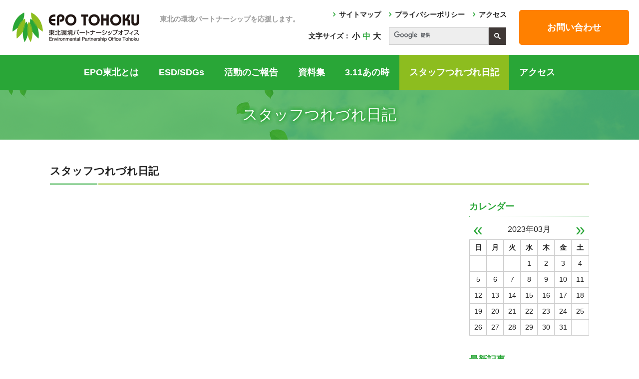

--- FILE ---
content_type: text/html; charset=utf-8
request_url: https://www.epo-tohoku.jp/page5/?month=2023-03
body_size: 18797
content:
<!DOCTYPE html>
<html lang="ja">
<head>
<!-- Google tag (gtag.js) GA4-->
<script async src="https://www.googletagmanager.com/gtag/js?id=G-4H3PVY505G"></script>
<script>
 window.dataLayer = window.dataLayer || [];
 function gtag(){dataLayer.push(arguments);}
 gtag('js', new Date());
 gtag('config', 'G-4H3PVY505G');
</script>	
<meta http-equiv="X-UA-Compatible" content="IE=edge">
<meta name="viewport" content="width=device-width,initial-scale=1.0,minimum-scale=1.0">
<meta charset="UTF-8">
<meta name="format-detection" content="telephone=no">
<title>スタッフつれづれ日記　-　東北環境パートナーシップオフィス</title>
<meta name="description" content="">
<meta name="keywords" content="">
<base href="https://www.epo-tohoku.jp/">
	
<meta http-equiv="content-style-type" content="text/css">
<meta http-equiv="content-script-type" content="text/javascript">
	
<link rel="icon" type="image/png" href="media/images/2020/common/favico.png">	
<link rel="apple-touch-icon" sizes="180x180" href="media/images/2020/common/apple-touch-icon.png">
<link rel="icon" type="image/png" href="media/images/2020/common/android-touch-icon.png" sizes="192x192">	
	
<link rel="stylesheet" type="text/css" href="css/2020_import.css">
<link href="https://maxcdn.bootstrapcdn.com/font-awesome/4.7.0/css/font-awesome.min.css" rel="stylesheet">
<script src="https://ajax.googleapis.com/ajax/libs/jquery/1.9.1/jquery.min.js"></script>
<script type="text/javascript" src="js/2020_common.js"></script>
<script type="text/javascript" src="js/2020_desvg.js"></script>
<script type="text/javascript" src="js/2020_jquery_inview.js"></script>
<script type="text/javascript" src="js/2020_animate.js"></script>
<script type="text/javascript" src="js/2020_jquery_cookie.js"></script>
<script type="text/javascript" src="js/2020_jquery_textresizer.js"></script>
<script>
$(document).ready(function () {
  $("#text-resizer-controls li a").textresizer({
    target: "#main",
		selectedIndex: 1
  });
});
</script>

<script>
  (function(i,s,o,g,r,a,m){i['GoogleAnalyticsObject']=r;i[r]=i[r]||function(){
  (i[r].q=i[r].q||[]).push(arguments)},i[r].l=1*new Date();a=s.createElement(o),
  m=s.getElementsByTagName(o)[0];a.async=1;a.src=g;m.parentNode.insertBefore(a,m)
  })(window,document,'script','//www.google-analytics.com/analytics.js','ga');
  ga('create', 'UA-29233376-20', 'auto');
  ga('send', 'pageview');
</script>
<meta name="google-site-verification" content="_1Yyb1yvT_G2TS_NAHh2N2SHUXTwIp-5PXY8qk2xkB8" />
<link rel="stylesheet" type="text/css" href="css/2020_page5.css">

</head>
<body>
<div class="wrapper inner-wrapper" id="wholewrapper">	


<header class="header-outer">
	<div class="header-inner">
  		<div class="header-left">
      		<h1 class="header-left--description">東北の環境パートナーシップを応援します。</h1>
      		<p class="header-left--logo"><a href="./"><img src="media/images/2020/common/logo.png" alt="東北環境パートナーシップオフィス　EPO東北"></a></p>
      		<p class="header-left--btn sp" id="header-btn"><small></small></p>
    	</div>
    	<div class="header-right pc">
      		<ul class="header-right--nav">
        		<li><a href="sitemap/" class="ico ico-angle-right">サイトマップ</a></li>
        		<li><a href="privacy/" class="ico ico-angle-right">プライバシーポリシー</a></li>
        		<li><a href="page6/" class="ico ico-angle-right">アクセス</a></li>
      		</ul>
      		<p class="header-right--contact"><a class="btn btn-orange" href="contact/">お問い合わせ</a></p>
      		<div class="header-right--search">
				<script async src="https://cse.google.com/cse.js?cx=7782f2b28f69f7bb6"></script>
        		<div class="gcse-search"></div>
      		</div>
      		<dl class="header-right--textresizer">
      			<dt>文字サイズ：</dt>
        		<dd>
        			<ul id="text-resizer-controls">
        				<li><a href="#nogo">小</a></li>
        				<li><a href="#nogo">中</a></li>
        				<li><a href="#nogo">大</a></li>
      				</ul>
      			</dd>
      		</dl>
  		</div>
	</div>
  	<nav class="header-gnav">
    	<div class="search sp">
      		<script async src="https://cse.google.com/cse.js?cx=7782f2b28f69f7bb6"></script>
      		<div class="gcse-search"></div>
    	</div>
    	<!--Qrt\Plugin\GlobalNavigation::loadPlugin--><ul class="depth1"><li class="type1 depth1 lm8  first has_children"><a href="page7/"  class="dropdown-toggle" data-hover="dropdown" data-delay="0" data-close-others="false">EPO東北とは</a><ul class="depth2"><li class="type3 depth2 lm81  first "><a href="page7/" class="" >EPO東北とは</a></li><li class="type2 depth2 lm9   "><a href="page7/01.html" >事業内容</a></li><li class="type2 depth2 lm14   "><a href="page7/06.html" >メルマガ登録のご案内</a></li><li class="type2 depth2 lm12  last "><a href="page7/04.html" >スタッフ紹介</a></li></ul></li><li class="type1 depth1 lm76   "><a href="esd/"  class="dropdown-toggle" data-hover="dropdown" data-delay="0" data-close-others="false">ESD/SDGs</a></li><li class="type1 depth1 lm15   "><a href="page1/"  class="dropdown-toggle" data-hover="dropdown" data-delay="0" data-close-others="false">活動のご報告</a></li><li class="type1 depth1 lm19   has_children"><a href="page3/"  class="dropdown-toggle" data-hover="dropdown" data-delay="0" data-close-others="false">資料集</a><ul class="depth2"><li class="type3 depth2 lm85  first "><a href="page3/" class="" >資料集</a></li><li class="type2 depth2 lm77   "><a href="page3/magazine.html" >広報誌「EPO東北通信」</a></li><li class="type3 depth2 lm83   "><a href="page2/" class="" >助成金・募集情報</a></li><li class="type2 depth2 lm44  last "><a href="page3/05.html" >エコの日一覧</a></li></ul></li><li class="type1 depth1 lm21   has_children"><a href="page4/"  class="dropdown-toggle" data-hover="dropdown" data-delay="0" data-close-others="false">3.11あの時</a><ul class="depth2"><li class="type2 depth2 lm78  first "><a href="page4/archive.html" >年度別レポート一覧</a></li></ul></li><li class="type1 depth1 lm23 active  "><a href="page5/"  class="dropdown-toggle" data-hover="dropdown" data-delay="0" data-close-others="false">スタッフつれづれ日記</a></li><li class="type1 depth1 lm25   "><a href="page6/"  class="dropdown-toggle" data-hover="dropdown" data-delay="0" data-close-others="false">アクセス</a></li><li class="type1 depth1 lm28   "><a href="sitemap/"  class="dropdown-toggle" data-hover="dropdown" data-delay="0" data-close-others="false">サイトマップ</a></li><li class="type1 depth1 lm29  last "><a href="privacy/"  class="dropdown-toggle" data-hover="dropdown" data-delay="0" data-close-others="false">プライバシーポリシー</a></li></ul><!--/Qrt\Plugin\GlobalNavigation::loadPlugin-->
	</nav>
</header>

<div class="mainvisual-outer">
	<div class="mainvisual-inner">
		<h2 class="mainvisual-ttl">スタッフつれづれ日記</h2>
	</div>
</div>

<nav class="path-outer">
	<ul class="pankuzu "><li class="home"><a href="./">HOME</a></li>
<li class=""><span class="last">スタッフつれづれ日記</span></li></ul>
</nav>
				
<main class="main-outer page5-outer" id="main">
	  <article class="page5-inner main-inner">
    <h3 class="ttl-h1"><span>スタッフつれづれ日記</span></h3>
    <script>

$(function(){

	var init = function(){
		$('#prev_month').click(function(){
			updateCalendar({
				year: $(':hidden[name=prev_year]').val(),
				month: $(':hidden[name=prev_month]').val()
			});
		});
		// 次月
		$('#next_month').click(function(){
			updateCalendar({
				year: $(':hidden[name=next_year]').val(),
				month: $(':hidden[name=next_month]').val()
			});
		});
	};

	// カレンダーを更新
	var updateCalendar = function(params){
		params.blog = $(':hidden[name=blog_id]').val();
		params.rand = (new Date()).getTime();
		params.base_url = $(':hidden[name=base_url]').val();
		$.get($(':hidden[name=root_url]').val()+'_ajax/Blog/calendar/', params, function(response){
			$('#calendar_container').html(response);
			init();
		});
	};

	updateCalendar({
		year: $(':hidden[name=this_year]').val(),
		month: $(':hidden[name=this_month]').val()
	});

});
</script>

<div class="row blog-wrapper">
	<div class="col-sm-9 blog-entries">
		<ul class="entries">
					</ul>
		
	</div>
	<div class="col-sm-3 blog-menu">
		<section>
			<h3>カレンダー</h3>
			<div id="calendar_container"><div class="dummy"></div></div>
		</section>
		<section>
			<h3>最新記事</h3>
			<ul class="list-group">
									<li class="list-group-item"><a href="page5/?entry=335">みちのく薪びと祭りStage2 in 福島西郷</a></li>
									<li class="list-group-item"><a href="page5/?entry=334">教職員等環境教育・学習推進リーダー養成研修</a></li>
									<li class="list-group-item"><a href="page5/?entry=333">伝統工芸品「白河だるま」とSDGs</a></li>
									<li class="list-group-item"><a href="page5/?entry=332">事務所にりんごの木箱が登場</a></li>
									<li class="list-group-item"><a href="page5/?entry=330">ワイナリーツアー体験</a></li>
							</ul>
		</section>
		<section>
			<h3>カテゴリー</h3>
			<ul class="list-group">
									<li class="list-group-item"><a href="page5/?category=1">スタッフ雑記</a></li>
							</ul>
		</section>
		<section>
			<h3>月別アーカイブ</h3>
			<ul class="list-group">
									<li class="list-group-item"><a href="page5/?month=2025-12">2025年12月</a></li>
									<li class="list-group-item"><a href="page5/?month=2025-11">2025年11月</a></li>
									<li class="list-group-item"><a href="page5/?month=2025-10">2025年10月</a></li>
									<li class="list-group-item"><a href="page5/?month=2025-09">2025年09月</a></li>
									<li class="list-group-item"><a href="page5/?month=2025-08">2025年08月</a></li>
									<li class="list-group-item"><a href="page5/?month=2025-07">2025年07月</a></li>
									<li class="list-group-item"><a href="page5/?month=2025-05">2025年05月</a></li>
									<li class="list-group-item"><a href="page5/?month=2025-04">2025年04月</a></li>
									<li class="list-group-item"><a href="page5/?month=2025-03">2025年03月</a></li>
									<li class="list-group-item"><a href="page5/?month=2025-02">2025年02月</a></li>
									<li class="list-group-item"><a href="page5/?month=2024-12">2024年12月</a></li>
									<li class="list-group-item"><a href="page5/?month=2024-11">2024年11月</a></li>
									<li class="list-group-item"><a href="page5/?month=2024-10">2024年10月</a></li>
									<li class="list-group-item"><a href="page5/?month=2024-09">2024年09月</a></li>
									<li class="list-group-item"><a href="page5/?month=2024-08">2024年08月</a></li>
									<li class="list-group-item"><a href="page5/?month=2024-07">2024年07月</a></li>
									<li class="list-group-item"><a href="page5/?month=2024-05">2024年05月</a></li>
									<li class="list-group-item"><a href="page5/?month=2024-04">2024年04月</a></li>
							</ul>
		</section>
	</div>
</div>
<input type="hidden" name="blog_id" value="1">
<input type="hidden" name="this_year" value="2023">
<input type="hidden" name="this_month" value="03">
<input type="hidden" name="base_url" value="page5/">
<input type="hidden" name="root_url" value="">
  </article>

</main>
	




<aside class="aside-outer">
	<div class="aside-inner">
  		<dl class="bnr-list bnr-list--col01">
    		<dt>環境省関係</dt>
			<dd>
      			<ul>
        			<li><a href="http://www.env.go.jp/" target="_blank"><img src="media/images/2020/aside/bnr/01-01.jpg" alt="環境省"></a></li>
        			<li><a href="http://tohoku.env.go.jp/" target="_blank"><img src="media/images/2020/aside/bnr/01-02.jpg" alt="東北地方環境事務所"></a></li>
        			<li><a href="http://www.geoc.jp/rashinban/" target="_blank"><img src="media/images/2020/aside/bnr/01-03.jpg" alt="環境イベントデータベース 環境らしんばん"></a></li>
        			<li><a href="https://tohoku.esdcenter.jp/" target="_blank"><img src="media/images/2020/aside/bnr/01-04.jpg" alt="東北地方ESD活動支援センター"></a></li>
        		</ul>
    		</dd>
  		</dl>
  		<dl class="bnr-list bnr-list--col02">
    		<dt>地方EPO</dt>
      		<dd>
      			<ul>
        			<li><a href="http://epohok.jp/" target="_blank"><img src="media/images/2020/aside/bnr/02-01.jpg" alt="EPO北海道"></a></li>
        			<li><a href="http://www.geoc.jp/" target="_blank"><img src="media/images/2020/aside/bnr/02-02.jpg" alt="地球環境パートナーシッププラザ(GEOC)"></a></li>
        			<li><a href="http://www.geoc.jp/kanto_epo/" target="_blank"><img src="media/images/2020/aside/bnr/02-03.jpg" alt="関東EPO"></a></li>
        			<li><a href="http://www.epo-chubu.jp/" target="_blank"><img src="media/images/2020/aside/bnr/02-04.jpg" alt="環境省 中部環境パートナーシップオフィス"></a></li>
        			<li><a href="http://www.kankyokan.jp/" target="_blank"><img src="media/images/2020/aside/bnr/02-05.jpg" alt="近畿環境パートナーシップオフィス"></a></li>
        			<li><a href="http://epo-cg.jp/" target="_blank"><img src="media/images/2020/aside/bnr/02-06b.jpg" alt="中国環境パートナーシップオフィス（EPOちゅうごく）"></a></li>
        			<li><a href="https://4epo.jp/" target="_blank"><img src="media/images/2020/aside/bnr/02-07.jpg" alt="四国EPO（環境省四国環境パートナーシップオフィス）"></a></li>
        			<li><a href="https://www.epo-kyushu.jp/" target="_blank"><img src="media/images/2020/aside/bnr/02-08.jpg" alt="EPO九州: 九州地方環境パートナーシップオフィス"></a></li>
        		</ul>
    		</dd>
  		</dl>
  		<dl class="bnr-list bnr-list--col01">
    		<dt>運営団体</dt>
      		<dd>
      			<ul>
        			<li><a href="https://www.melon.or.jp/" target="_blank"><img src="media/images/2020/aside/bnr/03-01.jpg" alt="公益財団法人みやぎ環境とくらしネットワーク（MELON）"></a></li>
        		</ul>
    		</dd>
  		</dl>
  		<dl class="bnr-list bnr-list--col01">
    		<dt>環境学習施設</dt>
      		<dd>
      			<ul>
        			<li><a href="https://www.tamaki3.jp/" target="_blank"><img src="media/images/2020/aside/bnr/04-01.jpg" alt="仙台市環境Webサイトたまきさん"></a></li>
        			<li><a href="https://www.pref.miyagi.jp/site/meic/" target="_blank"><img src="media/images/bn/l-miyagiken_202211.jpg" alt="宮城県環境情報センター"/></a></li>
        		</ul>
    		</dd>
  		</dl>
  	</div>
</aside>


	
<footer class="footer-outer">
	<nav class="footer-gnav pc">
    	<!--Qrt\Plugin\GlobalNavigation::loadPlugin--><ul class="depth1"><li class="type1 depth1 lm8  first has_children"><a href="page7/"  class="dropdown-toggle" data-hover="dropdown" data-delay="0" data-close-others="false">EPO東北とは</a><ul class="depth2"><li class="type3 depth2 lm81  first "><a href="page7/" class="" >EPO東北とは</a></li><li class="type2 depth2 lm9   "><a href="page7/01.html" >事業内容</a></li><li class="type2 depth2 lm14   "><a href="page7/06.html" >メルマガ登録のご案内</a></li><li class="type2 depth2 lm12  last "><a href="page7/04.html" >スタッフ紹介</a></li></ul></li><li class="type1 depth1 lm76   "><a href="esd/"  class="dropdown-toggle" data-hover="dropdown" data-delay="0" data-close-others="false">ESD/SDGs</a></li><li class="type1 depth1 lm15   "><a href="page1/"  class="dropdown-toggle" data-hover="dropdown" data-delay="0" data-close-others="false">活動のご報告</a></li><li class="type1 depth1 lm19   has_children"><a href="page3/"  class="dropdown-toggle" data-hover="dropdown" data-delay="0" data-close-others="false">資料集</a><ul class="depth2"><li class="type3 depth2 lm85  first "><a href="page3/" class="" >資料集</a></li><li class="type2 depth2 lm77   "><a href="page3/magazine.html" >広報誌「EPO東北通信」</a></li><li class="type3 depth2 lm83   "><a href="page2/" class="" >助成金・募集情報</a></li><li class="type2 depth2 lm44  last "><a href="page3/05.html" >エコの日一覧</a></li></ul></li><li class="type1 depth1 lm21   has_children"><a href="page4/"  class="dropdown-toggle" data-hover="dropdown" data-delay="0" data-close-others="false">3.11あの時</a><ul class="depth2"><li class="type2 depth2 lm78  first "><a href="page4/archive.html" >年度別レポート一覧</a></li></ul></li><li class="type1 depth1 lm23 active  "><a href="page5/"  class="dropdown-toggle" data-hover="dropdown" data-delay="0" data-close-others="false">スタッフつれづれ日記</a></li><li class="type1 depth1 lm25   "><a href="page6/"  class="dropdown-toggle" data-hover="dropdown" data-delay="0" data-close-others="false">アクセス</a></li><li class="type1 depth1 lm28   "><a href="sitemap/"  class="dropdown-toggle" data-hover="dropdown" data-delay="0" data-close-others="false">サイトマップ</a></li><li class="type1 depth1 lm29  last "><a href="privacy/"  class="dropdown-toggle" data-hover="dropdown" data-delay="0" data-close-others="false">プライバシーポリシー</a></li></ul><!--/Qrt\Plugin\GlobalNavigation::loadPlugin-->
	</nav>
	<div class="footer-inner">
  		<p class="footer-logo"><a href="./"><img src="media/images/2020/common/logo-s.png" alt="東北環境パートナーシップオフィス　EPO東北"></a></p>
    	<ul class="footer-contact">
    		<li><span>TEL</span><a href="tel:0222907179">022-290-7179</a></li>
    		<li><span>FAX</span>022-290-7181</li>
    		<li><span>E-mail</span><script type="text/javascript">
<!--
function converter(M){
var str="", str_as="";
for(var i=0;i<M.length;i++){
str_as = M.charCodeAt(i);
str += String.fromCharCode(str_as + 1);
}
return str;
}
function mail_to(k_1,k_2)
{eval(String.fromCharCode(108,111,99,97,116,105,111,110,46,104,114,101,102,32,
61,32,39,109,97,105,108,116,111,58) 
+ escape(k_1) + 
converter(String.fromCharCode(104,109,101,110,63,100,111,110,44,115,110,103,110,106,116,45,105,111,
62,114,116,97,105,100,98,115,60)) 
+ escape(k_2) + "'");} 
document.write('<a href=JavaScript:mail_to("","")><span class="email">info</span><\/a>');
//-->
</script></li>
    	</ul>
    	<div class="footer-address">
    	OPEN／月～金　9:00～17:30<br>〒980-0014<br>宮城県仙台市青葉区本町3-2-23 仙台第二合同庁舎1F
    	</div>
    	<p class="footer-mailmagagine"><a class="btn btn-green-8" href="page7/06.html">メールマガジン登録</a></p>
	</div>
	<p class="footer-copyright">copyright© 2014 Environmental Partnership Office Tohoku rights reserved.</p>
</footer>
	
	
</div>
<div class="nocache" style="display:none;">no cache</div></body>
</html>

--- FILE ---
content_type: text/html; charset=UTF-8
request_url: https://www.epo-tohoku.jp/_ajax/Blog/calendar/?year=2023&month=03&blog=1&rand=1768724661721&base_url=page5%2F
body_size: 2471
content:
<table>
	<caption>
		<span><a href="javascript:void(0);" id="prev_month">&laquo;</a></span>
		2023年03月
		<span><a href="javascript:void(0);" id="next_month">&raquo;</a></span>
	</caption>
	<tr>
		<th class="sun">日</th>
		<th class="week">月</th>
		<th class="week">火</th>
		<th class="week">水</th>
		<th class="week">木</th>
		<th class="week">金</th>
		<th class="sat">土</th>
	</tr>
	<tr>
					<td class="sun">
									
							</td>
								<td class="week">
									
							</td>
								<td class="week">
									
							</td>
								<td class="week">
									1
							</td>
								<td class="week">
									2
							</td>
								<td class="week">
									3
							</td>
								<td class="sat">
									4
							</td>
							</tr><tr>
								<td class="sun">
									5
							</td>
								<td class="week">
									6
							</td>
								<td class="week">
									7
							</td>
								<td class="week">
									8
							</td>
								<td class="week">
									9
							</td>
								<td class="week">
									10
							</td>
								<td class="sat">
									11
							</td>
							</tr><tr>
								<td class="sun">
									12
							</td>
								<td class="week">
									13
							</td>
								<td class="week">
									14
							</td>
								<td class="week">
									15
							</td>
								<td class="week">
									16
							</td>
								<td class="week">
									17
							</td>
								<td class="sat">
									18
							</td>
							</tr><tr>
								<td class="sun">
									19
							</td>
								<td class="week">
									20
							</td>
								<td class="week">
									21
							</td>
								<td class="week">
									22
							</td>
								<td class="week">
									23
							</td>
								<td class="week">
									24
							</td>
								<td class="sat">
									25
							</td>
							</tr><tr>
								<td class="sun">
									26
							</td>
								<td class="week">
									27
							</td>
								<td class="week">
									28
							</td>
								<td class="week">
									29
							</td>
								<td class="week">
									30
							</td>
								<td class="week">
									31
							</td>
								<td class="sat">
									
							</td>
							</tr><tr>
						</tr>
</table>
<input type="hidden" name="prev_year" value="2023">
<input type="hidden" name="prev_month" value="02">
<input type="hidden" name="next_year" value="2023">
<input type="hidden" name="next_month" value="04">

--- FILE ---
content_type: text/css
request_url: https://www.epo-tohoku.jp/css/2020_import.css
body_size: 129
content:
@charset "UTF-8";

@import url("2020_reset.css");
@import url("2020_animate.css");
@import url("2020_common.css");
@import url("2020_layout.css");

@import url("2020_topics.css");
@import url("2020_form.css");


--- FILE ---
content_type: text/css
request_url: https://www.epo-tohoku.jp/css/2020_page5.css
body_size: 1230
content:
@charset "UTF-8";
/****************************************************************************************************************************/
/*
/*
/* = Page5 Style
/*
/*
/****************************************************************************************************************************/

.page5-outer{}
.page5-inner{}


.blog-wrapper{ display:flex; }
@media print, screen and (min-width: 768px) {
.blog-wrapper{ flex-direction:row; justify-content:space-between;  }
.blog-wrapper .blog-entries{ width:800px; }
.blog-wrapper .blog-menu{ width:calc(100% - (800px + 40px)); }
}
@media print, screen and (max-width: 767px) {
.blog-wrapper{ flex-direction:column;  }
.blog-wrapper .blog-entries{ width:100% }
.blog-wrapper .blog-menu{ width:100%; margin-top:50px; }
}


.blog-wrapper .blog-entries .entries{}
.blog-wrapper .blog-entries .entries .entry{ border:1px solid #999999; border-radius:5px; }
.blog-wrapper .blog-entries .entries .entry + .entry{ margin-top:30px; }
.blog-wrapper .blog-entries .entries .entry h2{ position:relative; padding:0.4em 0; border-bottom:2px solid #29a637; margin-bottom:30px; font-size:2.1rem; font-weight:bold; }
.blog-wrapper .blog-entries .entries .entry .writer{ margin-bottom:20px; color:#29a637; font-weight:bold; }
.blog-wrapper .blog-entries .entries .entry .contents{ margin-bottom:20px; }
.blog-wrapper .blog-entries .entries .entry .postby{ font-size:1.4rem; color:#999999; text-align:right;}
.blog-wrapper .blog-entries .pagination{ margin-top:60px; }
@media print, screen and (min-width: 768px) {
.blog-wrapper .blog-entries .entries .entry{ padding:30px; }
.blog-wrapper .blog-entries .entries .entry h2{ margin-bottom:40px;  }
}
@media print, screen and (max-width: 767px) {
.blog-wrapper .blog-entries .entries .entry{ padding:20px 15px; }
.blog-wrapper .blog-entries .entries .entry h2{ margin-bottom:30px;  }

/*ブログ記事画像内のフロート解除する*/
.blog-wrapper .blog-entries .entries .entry .contents img{ float:none !important; display:block; margin:10px auto; clear:both; }
}



.blog-wrapper .blog-menu section{}
.blog-wrapper .blog-menu section + section{ margin-top:30px; }
.blog-wrapper .blog-menu section h3{ position:relative; padding:0.4em 0; border-bottom:1px dotted #29a637; margin-bottom:10px; font-size:1.8rem; font-weight:bold; color:#29a637; }

/*カレンダー*/
#calendar_container{}
#calendar_container table{ width:100%; border-collapse:collapse; table-layout:fixed; }
#calendar_container table caption{ position:relative; text-align:center; height:30px; line-height:30px; margin-bottom:5px; }
#calendar_container table caption span a{ position:absolute; top:0; width:calc(100% / 7); height:100%; display:block; color:#29a637; font-size:3.4rem; }
#calendar_container table caption span:nth-of-type(1) a{ left:0; }
#calendar_container table caption span:nth-of-type(2) a{ right:0; }
#calendar_container table tbody th,#calendar_container table tbody td{ text-align:center; border:1px solid #cccccc;  }
#calendar_container table tbody td a{ display:inline-block; background-color:rgba(43,165,56,0.2); border-radius:50%; padding:0 0.2em;  }
@media print, screen and (min-width: 768px) {
#calendar_container table tbody th,#calendar_container table tbody td{ font-size:1.4rem; padding:0.25em 0; }
}
@media print, screen and (max-width: 767px) {
#calendar_container table tbody th,#calendar_container table tbody td{ font-size:1.4rem; padding:0.6em 0; }
}


/*最新の記事・カテゴリー*/
.blog-wrapper .blog-menu section:nth-of-type(2) .list-group .list-group-item a::before,
.blog-wrapper .blog-menu section:nth-of-type(3) .list-group .list-group-item a::before{ display:inline-block; font-family:"FontAwesome"; margin-right:0.5em; content:"\f105"; color:#29a637; }
@media print, screen and (min-width: 768px) {
.blog-wrapper .blog-menu section:nth-of-type(2) .list-group,
.blog-wrapper .blog-menu section:nth-of-type(3) .list-group{ font-size:1.4rem; }
}
@media print, screen and (max-width: 767px) {
}

/*月別アーカイブ*/
.blog-wrapper .blog-menu section:nth-of-type(4) ul{ display:flex; flex-direction:row; flex-wrap:wrap; justify-content:space-between; }
.blog-wrapper .blog-menu section:nth-of-type(4) ul li{ margin-bottom:5px; }
.blog-wrapper .blog-menu section:nth-of-type(4) ul li a{  display:block; background-color:rgba(43,165,56,0.2); border-radius:5px; text-align:center;  }
@media print, screen and (min-width: 768px) {
.blog-wrapper .blog-menu section:nth-of-type(4) ul li{ width:calc((100% - 5px) / 2); }
.blog-wrapper .blog-menu section:nth-of-type(4) ul li a{ font-size:1.2rem;}
}
@media print, screen and (max-width: 767px) {
.blog-wrapper .blog-menu section:nth-of-type(4) ul::after{ display:block; content:""; width:calc((100% - 10px) / 3); }
.blog-wrapper .blog-menu section:nth-of-type(4) ul li{ width:calc((100% - 10px) / 3); }
.blog-wrapper .blog-menu section:nth-of-type(4) ul li a{ padding:0.5em 0.5em; font-size:1.2rem; }
}







--- FILE ---
content_type: text/css
request_url: https://www.epo-tohoku.jp/css/2020_common.css
body_size: 3614
content:
@charset "UTF-8";
/****************************************************************************************************************************/
/*
/*
/* = Common Style
/*
/*
/****************************************************************************************************************************/
html{ height:100%; }
@media print, screen and (min-width: 768px) {
html { font-size: 62.5%; }
}
@media print, screen and (max-width: 767px) {
html { font-size: 50.0%; }
}

body { 
	font-family:"Hiragino Kaku Gothic ProN","ヒラギノ角ゴ ProN","Hiragino Kaku Gothic Pro","ヒラギノ角ゴ Pro","游ゴシック Medium","メイリオ",sans-serif;
  color: #212121;
  font-size: 1.6rem;
	font-weight:bold;
}



/*
/* = メディアごとの表示、非表示
/*
/* ---------------------------------------------------------------------------------------------------------------------- */
@media print, screen and (min-width: 768px) {
.sp { display: none !important; }
a[href^="tel:"] { pointer-events: none; }
}
@media print, screen and (max-width: 767px) {
.pc { display: none !important; }
}

/*
/* = Margin Padding
/*
/* ---------------------------------------------------------------------------------------------------------------------- */
.ml-0{ margin-left:0 !important; }
.ml-10{ margin-left:10px !important; }
.ml-15{ margin-left:15px !important; }
.ml-20{ margin-left:20px !important; }
.ml-25{ margin-left:25px !important; }
.ml-30{ margin-left:30px !important; }
.ml-40{ margin-left:40px !important; }
.ml-50{ margin-left:50px !important; }
.ml-60{ margin-left:60px !important; }
.ml-70{ margin-left:70px !important; }
.ml-80{ margin-left:80px !important; }
.ml-90{ margin-left:90px !important; }
.ml-100{ margin-left:100px !important; }

.ml-1em{ margin-left:1em; }
.ml-12em{ margin-left:1.2em; }
.ml-32em{ margin-left:3.2em; }

.mr-0{ margin-right:0 !important; }
.mr-10{ margin-right:10px !important; }
.mr-15{ margin-right:15px !important; }
.mr-20{ margin-right:20px !important; }
.mr-25{ margin-right:25px !important; }
.mr-30{ margin-right:30px !important; }
.mr-40{ margin-right:40px !important; }
.mr-50{ margin-right:50px !important; }
.mr-60{ margin-right:60px !important; }
.mr-70{ margin-right:70px !important; }
.mr-80{ margin-right:80px !important; }
.mr-90{ margin-right:90px !important; }
.mr-100{ margin-right:100px !important; }

.mt-0{ margin-top:0 !important; }
.mt-10{ margin-top:10px !important; }
.mt-15{ margin-top:15px !important; }
.mt-20{ margin-top:20px !important; }
.mt-25{ margin-top:25px !important; }
.mt-30{ margin-top:30px !important; }
.mt-40{ margin-top:40px !important; }
.mt-50{ margin-top:50px !important; }
.mt-60{ margin-top:60px !important; }
.mt-70{ margin-top:70px !important; }
.mt-80{ margin-top:80px !important; }
.mt-90{ margin-top:90px !important; }
.mt-100{ margin-top:100px !important; }

.mb-0{ margin-bottom:0 !important; }
.mb-10{ margin-bottom:10px !important; }
.mb-15{ margin-bottom:15px !important; }
.mb-20{ margin-bottom:20px !important; }
.mb-25{ margin-bottom:25px !important; }
.mb-30{ margin-bottom:30px !important; }
.mb-40{ margin-bottom:40px !important; }
.mb-50{ margin-bottom:50px !important; }
.mb-60{ margin-bottom:60px !important; }
.mb-70{ margin-bottom:70px !important; }
.mb-80{ margin-bottom:80px !important; }
.mb-90{ margin-bottom:90px !important; }
.mb-100{ margin-bottom:100px !important; }

.pl-0{ padding-left:0 !important; }
.pl-10{ padding-left:10px !important; }
.pl-15{ padding-left:15px !important; }
.pl-20{ padding-left:20px !important; }
.pl-25{ padding-left:25px !important; }
.pl-30{ padding-left:30px !important; }
.pl-40{ padding-left:40px !important; }
.pl-50{ padding-left:50px !important; }
.pl-60{ padding-left:60px !important; }
.pl-70{ padding-left:70px !important; }
.pl-80{ padding-left:80px !important; }
.pl-90{ padding-left:90px !important; }
.pl-100{ padding-left:100px !important; }

.pr-0{ padding-right:0 !important; }
.pr-10{ padding-right:10px !important; }
.pr-15{ padding-right:15px !important; }
.pr-20{ padding-right:20px !important; }
.pr-25{ padding-right:25px !important; }
.pr-30{ padding-right:30px !important; }
.pr-40{ padding-right:40px !important; }
.pr-50{ padding-right:50px !important; }
.pr-60{ padding-right:60px !important; }
.pr-70{ padding-right:70px !important; }
.pr-80{ padding-right:80px !important; }
.pr-90{ padding-right:90px !important; }
.pr-100{ padding-right:100px !important; }

.pt-0{ padding-top:0 !important; }
.pt-10{ padding-top:10px !important; }
.pt-15{ padding-top:15px !important; }
.pt-20{ padding-top:20px !important; }
.pt-25{ padding-top:25px !important; }
.pt-30{ padding-top:30px !important; }
.pt-40{ padding-top:40px !important; }
.pt-50{ padding-top:50px !important; }
.pt-60{ padding-top:60px !important; }
.pt-70{ padding-top:70px !important; }
.pt-80{ padding-top:80px !important; }
.pt-90{ padding-top:90px !important; }
.pt-100{ padding-top:100px !important; }

.pb-0{ padding-bottom:0 !important; }
.pb-10{ padding-bottom:10px !important; }
.pb-15{ padding-bottom:15px !important; }
.pb-20{ padding-bottom:20px !important; }
.pb-25{ padding-bottom:25px !important; }
.pb-30{ padding-bottom:30px !important; }
.pb-40{ padding-bottom:40px !important; }
.pb-50{ padding-bottom:50px !important; }
.pb-60{ padding-bottom:60px !important; }
.pb-70{ padding-bottom:70px !important; }
.pb-80{ padding-bottom:80px !important; }
.pb-90{ padding-bottom:90px !important; }
.pb-100{ padding-bottom:100px !important; }


/*
/* = Font Size
/*
/* ---------------------------------------------------------------------------------------------------------------------- */
.fs-xs { font-size: 1.2rem; }
.fs-sm { font-size: 1.4rem; }
.fs-md { font-size: 1.6rem; }
.fs-lg { font-size: 1.8rem; }
.fs-xl { font-size: 2.2rem; }

/*
/* = Font Color
/*
/* ---------------------------------------------------------------------------------------------------------------------- */
.fc-black { color: #212121 !important; /*rgba(34,34,34,1);*/ }
.fc-white { color: #ffffff !important; /*rgba(255,255,255,1);*/ }
.fc-gray-9 { color: #999999 !important; /*rgba(153,153,153,1);*/ }
.fc-gray-d { color: #dddddd !important; /*rgba(221,221,221,1);*/ }
.fc-gray-c { color: #cccccc !important; /*rgba(204,204,204,1);*/ }
.fc-gray-e { color: #eeeeee !important; /*rgba(238,238,238,1);*/ }
.fc-green-2 { color: #29a637 !important; /*rgba(43,165,56,1);*/}
.fc-green-8 { color: #8dbd1f !important; /*rgba(140,187,31,1);*/ }
.fc-orange { color: #ff8000 !important; /*rgba(255,127,0,1);*/ }
.fc-red { color: #e50011 !important; /*rgba(229,0,17,1);*/ }
.fc-brown{ color:#3f3836 !important; /*rgba(64,56,54,1);*/ }

/*
/* = Text
/*
/* ---------------------------------------------------------------------------------------------------------------------- */
.txt-center { text-align: center; }
.txt-left { text-align: left; }
.txt-right { text-align: right; }

.txt-indent{ text-indent: -1em; padding-left: 1em; }


/*
/* = Link
/*
/* ---------------------------------------------------------------------------------------------------------------------- */
a { text-decoration:none; color:#212121; transition: all 0.5s; }
a:hover{ color:#29a637; }


a img { transition: all 0.5s; }

.email::after { content: "@epo-tohoku.jp"; }

.main-sec a{ color:#29a637; }
.main-sec a:hover{ text-decoration:underline; }
/*20210308*/
.main-sec a:visited{ color:#E6780B; }



/*
/* = img
/*
/* ---------------------------------------------------------------------------------------------------------------------- */
img,svg { width: 100%; vertical-align: bottom; }


/*
/* = btn
/*
/* ---------------------------------------------------------------------------------------------------------------------- */
.btn{ display:inline-block; border-radius:5px; color:#ffffff !important; text-align:center; font-size:1.8rem; }
.btn:hover{ border-radius:10px; color:#ffffff; text-decoration:none !important; }

.btn-default{ width:240px; height:50px; line-height:50px; }
.btn-mini{ padding:0.5em 1em; font-size:1.4rem; line-height:1.2em; }

.btn-orange{ background-color:#ff8000;  }
.btn-green-8 { background-color:#8dbd1f; }
.btn-black{ background-color:#212121; }


.pagetop{ margin:20px 0 30px 0; text-align:right; }
.pagetop a{ display:inline-block; padding:0.25em 2em 0.25em 2em; background-color:#212121; color:#ffffff; text-align:center; border-radius:5px; font-size: 1.3rem;}
.pagetop a::before{ display:inline-block; margin-right:0.5em; content:"\f062"; font-family:"FontAwesome"; }

/*
/* = ico
/*
/* ---------------------------------------------------------------------------------------------------------------------- */
.ico::before,.ico::after{ display:inline-block; font-family:"FontAwesome"; }
.ico::before{ margin-right:0.5em; }
.ico::after{ margin-left:0.5em; }

.ico-angle-right::before{ content:"\f105"; color:#29a637; }

.ico-close::before{ content:"\f00d"; }
.ico-pdf::after{ content:"\f1c1"; }
.ico-external-link::after{ content:"\f08e"; margin-left:0.25em; }
.ico-angle::after{ content:"\f105"; }

/*
/* = ttl
/*
/* ---------------------------------------------------------------------------------------------------------------------- */
/*下直線（大）*/
.ttl-h1{ position:relative; padding:0 0 0.8em 0; margin-bottom:25px; }
.ttl-h1 > span{ display:inline-block; font-size:2.1rem; font-weight:bold; }
.ttl-h1::before,.ttl-h1::after{ content:""; display:block; position:absolute; bottom:0; height:2px; }
.ttl-h1::before{ left:0; width:95px; background-color:#29a637; }
.ttl-h1::after{ right:0; width:calc(100% - (95px + 2px)); background-color:#8dbd1f; }

/*下直線（小）*/
.ttl-h2{ position:relative; padding:0.4em 0; border-bottom:2px solid #29a637; margin-bottom:30px; font-size:2.1rem; font-weight:bold; }

/*下点線（小）色付き文字*/
.ttl-h3{ position:relative; padding:0.4em 0; border-bottom:1px dotted #29a637; margin-bottom:20px; font-size:1.8rem; font-weight:bold; color:#29a637; }

/*下点線（小）色付き文字*/
.ttl-h4{ margin-bottom:5px; font-size:1.7rem; color:#29a637; font-weight:bold; }

/*背景緑*/
.ttl-h5{ margin-bottom:10px;  }
.ttl-h5 span{ display:inline-block; padding:0 1em; background-color:#29a637; font-size:1.7rem; color:#ffffff; font-weight:bold; }

/*背景黒*/
.ttl-h6{ margin-bottom:10px;  }
.ttl-h6 span{ display:inline-block; padding:0 1em; background-color:#212121; color:#ffffff; }

.ttl-copy{ text-align:center; margin-bottom:80px; font-size:2.7rem; line-height:1.5em; font-family:"Hiragino Mincho ProN","ヒラギノ明朝 ProN","Hiragino Mincho Pro","ヒラギノ明朝 Pro","游明朝 Medium", sans;}


/*
/* = List
/*
/* ---------------------------------------------------------------------------------------------------------------------- */
.list-num--brackets{ counter-reset: brackets; }
.list-num--brackets > li{}
.list-num--brackets > li::before { counter-increment:brackets; content:"（"counter(brackets,decimal)"）"; }
.list-num--brackets > li > ul,
.list-num--brackets > li > ol,
.list-num--brackets > li > dl,
.list-num--brackets > li > p,
.list-num--brackets > li > div{ margin-left:2.5em; }

/**/
.list-dot{ list-style-type:disc; padding-left:1em; }
.list-squ{ list-style-type:square; padding-left:1em; }

.list-doc li{ overflow:hidden; }
.list-doc li + li{ margin-top:0.5em; }
.list-doc li::before{ content:"◇"; }
.list-doc li .thum{ display:block; float:left; width:80px; margin-right:20px;  }
.list-doc li .thum img{ border:1px solid #cccccc; }
.list-doc li a{}
.list-doc li p{ padding-left:1em; font-size:1.4rem; color:#666666; }
.list-doc li .bnr{ display:block; width:190px;  }
.list-doc li .bnr img{ width:auto !important; border:1px solid #cccccc; }
@media print, screen and (min-width: 768px) {
.list-doc li .bnr{ float:left;  margin-right:20px; }
}
@media print, screen and (max-width: 767px) {
.list-doc li .bnr{ margin-left:1em; }
}

.list-tbl{}
.list-tbl li{ margin-bottom:0.25em; }
.list-tbl .th{ display:inline-block; margin-right:0.8em; font-size:1.2rem; line-height:1.6; padding:0 0.5em; min-width:80px; text-align:center; background-color:#999999; color:#ffffff; }

.list-square--green li{ text-indent:-1em; padding-left:1em;}
.list-square--green li::before{ content:"■"; color:#29a637; }

.list-square--black li{ text-indent:-1em; padding-left:1em;}
.list-square--black li::before{ content:"■"; color:#212121; }

.list-rhombus li{ text-indent:-1em; padding-left:1em;}
.list-rhombus li::before{ content:"◇"; color:#29a637; }


.list-ind--1 > li{ text-indent: -1em; padding-left: 1em; }
.list-ind--12 > li{ text-indent: -1.2em; padding-left: 1.2em; }
.list-ind--32 > li{ text-indent: -3.2em; padding-left: 3.2em; }



/*
/* = Block
/*
/* ---------------------------------------------------------------------------------------------------------------------- */
/*panel*/
.panel{ border-radius:5px; }
.panel-line{ border:1px solid #29a637;  }
.panel-bg{ background-color:rgba(43,165,56,0.1); }
@media print, screen and (min-width: 768px) {
.panel{ padding:20px; }
}
@media print, screen and (max-width: 767px) {
.panel{ padding:15px; }
}

/*memo*/
.memo{ border-left:10px solid #999999; padding:0 0 0 15px; }

/*
/* = Table
/*
/* ---------------------------------------------------------------------------------------------------------------------- */
.tbl{ width:100%; border-collapse:collapse; }
.tbl th,.tbl td{ border:1px solid #cccccc; padding:0.5em; }
@media print, screen and (min-width: 768px) {
}
@media print, screen and (max-width: 767px) {
.tbl th,.tbl td{ display:block; width:100%; }
.tbl th{ border-bottom:none; }
.tbl tr:not(:last-of-type) td{ border-bottom:none; }
}


/*
/* = SERCH
/*
/* ---------------------------------------------------------------------------------------------------------------------- */
.gsc-control-cse{ padding:0 !important; }
.gsc-control-cse .gsc-control-wrapper-cse{}
.gsc-control-cse .gsc-control-wrapper-cse form.gsc-search-box{ margin-bottom:0 !important; }
.gsc-control-cse .gsc-control-wrapper-cse form.gsc-search-box table.gsc-search-box{ border:none; }
.gsc-control-cse .gsc-control-wrapper-cse form.gsc-search-box table.gsc-search-box td.gsc-input{ padding-right:0 !important; }
.gsc-control-cse .gsc-control-wrapper-cse form.gsc-search-box table.gsc-search-box td.gsc-input .gsc-input-box{ width:200px; height:35px; border:1px solid #cccccc; background-color:#eeeeee; }
.gsc-control-cse .gsc-control-wrapper-cse form.gsc-search-box table.gsc-search-box td.gsc-input .gsc-input{ background-color:#eeeeee !important; }
.gsc-control-cse .gsc-control-wrapper-cse form.gsc-search-box table.gsc-search-box td.gsc-search-button{ width:35px; }
.gsc-control-cse .gsc-control-wrapper-cse form.gsc-search-box table.gsc-search-box td.gsc-search-button button.gsc-search-button{ background-color:#3f3836; border-radius:0; border:1px solid #3f3836; padding:0; margin-left:0; }

@media print, screen and (min-width: 768px) {
.gsc-control-cse .gsc-control-wrapper-cse form.gsc-search-box table.gsc-search-box td.gsc-input .gsc-input-box{ width:200px; height:35px; }
.gsc-control-cse .gsc-control-wrapper-cse form.gsc-search-box table.gsc-search-box td.gsc-search-button button.gsc-search-button{ width:35px; height:35px; }
}
@media print, screen and (max-width: 767px) {
.gsc-control-cse{ background-color:#29a637 !important; border:none !important; }
.gsc-control-cse .gsc-control-wrapper-cse form.gsc-search-box table.gsc-search-box td.gsc-input .gsc-input-box{ width:100%; height:50px; border-radius:0;  }
.gsc-control-cse .gsc-control-wrapper-cse form.gsc-search-box table.gsc-search-box td.gsc-search-button button.gsc-search-button{ width:50px; height:50px; text-align:center; }
}



/*
/* = Attend
/*
/* ---------------------------------------------------------------------------------------------------------------------- */
.attend{ background-color:rgba(255,204,204,0.8); border-radius:5px; padding:15px; }
.attend dt{ color:#e50011; }
.attend dt::before{ display:inline-block; margin-right:0.5em; font-family:"FontAwesome"; content:"\f06a"; }





/*
/* = Book
/*
/* ---------------------------------------------------------------------------------------------------------------------- */
.book-column{ display:flex;  }
.book-column--fig img{ max-width:200px; border:1px solid #cccccc; }
.book-column--fig > a{ text-align:center; margin-top:10px; min-width:200px; }
.book-column--txt > .txt{ margin-bottom:10px; }
.book-column--txt > .colophon{ margin-bottom:10px; }
.book-column--txt > .btn a small{ display:inline-block; margin-left:0.5em;}
@media print, screen and (min-width: 768px) {
.book-column{ flex-direction:row; justify-content:space-between; }
.book-column--fig{ width:200px; }
.book-column--txt{ width:calc(100% - (200px + 40px)); }
.book-column--txt > .btn a + a{ margin-left:10px; }
}
@media print, screen and (max-width: 767px) {
.book-column{ flex-direction:column; }
.book-column--fig{ width:100%; text-align:center; }
.book-column--txt{ width:100%; margin-top:20px; }
.book-column--txt > .btn a{ display:block; }
.book-column--txt > .btn a + a{ margin-top:10px; }
}


/*
/* = photo
/*
/* ---------------------------------------------------------------------------------------------------------------------- */
.photo-column{ display:flex; }
@media print, screen and (min-width: 768px) {
.photo-column{ flex-direction:row; justify-content:space-between; }
.photo-column.w400 .photo-column--txt{ width:calc(100% - (400px + 40px)); }
.photo-column.w400 .photo-column--fig{ width:400px;}
.photo-column.w300 .photo-column--txt{ width:calc(100% - (300px + 40px)); }
.photo-column.w300 .photo-column--fig{ width:300px;}
.photo-column.w200 .photo-column--txt{ width:calc(100% - (200px + 40px)); }
.photo-column.w200 .photo-column--fig{ width:200px;}
}
@media print, screen and (max-width: 767px) {
.photo-column{ flex-direction:column; }
.photo-column--txt{ width:100%; }
.photo-column--fig{ width:100%; text-align:center; margin-top:20px; }
}


/*
/* = fig
/*
/* ---------------------------------------------------------------------------------------------------------------------- */
.fig-column{ display:flex; flex-direction:row; justify-content:flex-start; }
.fig-column div{}
.fig-column div + div{ margin-left:1px; }

@media print, screen and (min-width: 768px) {
.fig-column > div{ width:100%; }
}

















--- FILE ---
content_type: text/css
request_url: https://www.epo-tohoku.jp/css/2020_layout.css
body_size: 2569
content:
/****************************************************************************************************************************/
/*
/*
/* = Layout Style
/*
/*
/****************************************************************************************************************************/
@media print, screen and (min-width: 768px) {
.wrapper { min-width: 1200px; }
}

/*
/*
/* = Header
/*
/*
/* ---------------------------------------------------------------------------------------------------------------------- */
.header-outer{ width:100%; background-color:#ffffff; }
.header-inner{ position:relative; width:100%; }
@media print, screen and (min-width: 768px) {
.header-inner{ height:110px; padding:20px 20px; display:flex; flex-wrap:nowrap; flex-direction:row; justify-content:space-between; }
}
@media print, screen and (max-width: 767px) {
.header-outer{ position:fixed; left:0; top:0; z-index:999; box-shadow:0 1px 1px rgba(0,0,0,0.3); }
.header-inner{ height:70px; padding:15px 10px; }
}

/*header-left------------------------------------------------------------------------------------------------------------*/
.header-left{}

/*description*/
.header-left--description{ position:absolute; color:#999999; font-size:1.4rem; }
@media print, screen and (min-width: 768px) {
.header-left--description{ left:320px; top:30px;  }
}
@media print, screen and (max-width: 767px) {
.header-left--description{ left:5px; top:5px; }
}

/*logo*/
.header-left--logo{ position:absolute; top:0; bottom:0; margin-top:auto; margin-bottom:auto; }
@media print, screen and (min-width: 768px) {
.header-left--logo{ left:20px; width:270px; height:60px; }
.header-left--btn{ display:none; }
}
@media print, screen and (max-width: 767px) {
.header-left--logo{ left:10px; width:34.67%; height:30px; padding-top:5px; }
.header-left--logo img{ width:auto; max-height:30px; }
}

/*btn*/
@media print, screen and (min-width: 768px) {
.header-left--btn{ display:none; }
}
@media print, screen and (max-width: 767px) {
.header-left--btn{ position:absolute; right:10px; top:0; bottom:0; margin-top:auto; margin-bottom:auto; width:40px; height:40px; background-color:#29a637; border-radius:3px; transition: all 0.2s; }
.header-left--btn small,.header-left--btn small::before,.header-left--btn small::after{ position:absolute; left:0; right:0; margin:auto; display:block; content:""; width:24px; height:2px; background-color:#ffffff; }
.header-left--btn small{ top:0; bottom:0; }
.header-left--btn small::before{ top:-8px; }
.header-left--btn small::after{ top:8px; }
.open .header-left--btn small{ background:transparent; }
.open .header-left--btn small::before{ top:0; transform: rotate(45deg);　}
.open .header-left--btn small::after{ top:0; transform: rotate(-45deg);　}
}


/*header-right------------------------------------------------------------------------------------------------------------*/
@media print, screen and (min-width: 768px) {
.header-right{ position:relative; }
.header-right{ width:calc(100% - (260px + 20px)); }
}

/*nav*/
@media print, screen and (min-width: 768px) {
.header-right--nav{ display:flex; flex-wrap:nowrap; }
.header-right--nav{ position:absolute; right:245px; top:0; flex-direction:row; justify-content:flex-end;  }
.header-right--nav li + li{ margin-left:1em; }
.header-right--nav li a{ font-size:1.4rem; }
}

/*textresizer*/
@media print, screen and (min-width: 768px) {
.header-right--textresizer{ position:absolute; right:495px; bottom:0; height:35px; line-height:35px; display:flex; flex-wrap:nowrap; flex-direction:row; justify-content:flex-start; }
.header-right--textresizer dd ul{ display:flex; flex-direction:row; justify-content:space-between; }
.header-right--textresizer dt{ font-size:1.4rem; }
.header-right--textresizer dd ul li a{ display:inline-block; padding:0 2.5px; font-size:1.6rem; }
.header-right--textresizer dd ul li a.textresizer-active{ color:#29a637; }
}

/*search*/
@media print, screen and (min-width: 768px) {
.header-right--search{ position:absolute; right:245px; bottom:-3px; }
}

/*contact*/
@media print, screen and (min-width: 768px) {
.header-right--contact{ position:absolute; right:0; top:0; width:220px; }
.header-right--contact .btn{ width:100%; height:70px; line-height:70px; }
}



/*header-gnav------------------------------------------------------------------------------------------------------------*/
.header-gnav{ position:relative; z-index:99; width:100%; background-color:#29a637; }
.header-gnav > ul{ display:flex; flex-wrap:nowrap; justify-content:center; }
.header-gnav > ul > li > a{ position:relative; display:block; font-size:1.8rem; }
.header-gnav > ul > li.depth1.active > a{ background-color:#8dbd1f; }
.header-gnav > ul > li:hover > ul > li.depth2.active > a{ color:#8dbd1f; }
@media print, screen and (min-width: 768px) {
.header-gnav > ul{ width:1080px; margin:0 auto; flex-direction:row; }
.header-gnav > ul > li{ position:relative; }
.header-gnav > ul > li > a{ overflow:visible; height:70px; line-height:70px; padding:0 20px; color:#ffffff; }
.header-gnav > ul > li:hover > a::after { position:absolute; bottom:0; left:0; right:0; margin-left:auto; margin-right:auto; display:block; content:""; width:0; height:0;  border: solid transparent; border-color: rgba(238, 238, 238, 0); border-width: 8px; border-bottom-color: #eeeeee; }
.header-gnav > ul > li > ul{ position:absolute; left:0; top:100%; visibility:hidden; opacity:0; width:0; height:auto; }
.header-gnav > ul > li:hover > ul{ visibility:visible; opacity:1; width:220px; padding:0 20px; background-color:#eeeeee; box-shadow:0 1px 1px rgba(0,0,0,0.3); }
.header-gnav > ul > li:hover > ul > li{}
.header-gnav > ul > li:hover > ul > li + li{ border-top:1px solid #dddddd; }
.header-gnav > ul > li:hover > ul > li > a{ display:block; padding:20px 0; font-size:1.5rem; }
.header-gnav > ul > li.lm28,.header-gnav > ul > li.lm29{ display:none; }
.header-outer.fix .header-gnav{ position:fixed; left:0; top:0; z-index:99; }
}
@media print, screen and (max-width: 767px) {
.header-gnav{ position:fixed; left:0; top:0; visibility:hidden; opacity:0; height:0; transform: translateY(-100%); padding:15px; transition: all .5s; }
.open .header-gnav{ visibility: visible; opacity:1; height:calc(100% - 70px); padding:20px; transform: translateY(70px); overflow-y:scroll;  }
.search{ margin:0 0 20px 0; }
.header-gnav > ul{ flex-direction:column; background-color:#ffffff; margin-bottom:20px; }
.header-gnav > ul > li{ position:relative; }
.header-gnav > ul > li:not(:last-child){ border-bottom:1px solid #29a637; }
.header-gnav > ul > li > a{ height:50px; line-height:50px; padding:0 15px; }
.header-gnav > ul > li.depth1.active > a{ color:#ffffff; }	
.header-gnav > ul > li > ul{ padding:0 20px; }
.header-gnav > ul > li > ul > li{ border-top:1px dotted #cccccc; }
.header-gnav > ul > li > ul > li > a{ display:block; padding:10px 0; font-size:1.5rem; }
}
/*20210308
.header-gnav > ul > li > a:visited{ color:#FBFBB9; }
.header-gnav > ul > li:hover > ul > li > a:visited{ color:#60320A; }
*/
/*
/* = Mainvisual
/*
/*
/* ---------------------------------------------------------------------------------------------------------------------- */
.mainvisual-outer{ position:relative; z-index:1; }
@media print, screen and (max-width: 767px) {
.mainvisual-outer{ margin-top:70px; }
}

.inner-wrapper .mainvisual-outer{ background-image:url(../media/images/2020/common/mainvusual_bg.png); background-repeat:repeat-x; background-position: center top; }
.inner-wrapper .mainvisual-outer h2{ height:100px; line-height:100px; font-size:3.0rem; color:#ffffff; text-align:center; text-shadow: 0px 0px 7px #2ea83b, 0px 0px 7px #2ea83b, 0px 0px 7px #2ea83b, 0px 0px 7px #2ea83b; letter-spacing:0.25; font-weight:normal; }
@media print, screen and (min-width: 768px) {
}
@media print, screen and (max-width: 767px) {
}

/*
/* = Path
/*
/*
/* ---------------------------------------------------------------------------------------------------------------------- */
.path-outer{ display:none; }
/*
.path-outer .pankuzu{ display:flex; flex-wrap:wrap; flex-direction:row; justify-content:flex-start; }
.path-outer .pankuzu li{ white-space:nowrap; }
.path-outer .pankuzu li:not(:last-child)::after{bdisplay:inline-block; margin:0 0.5em; font-family:"FontAwesome"; content:"\f105"; color:#29a637;}
.path-outer .pankuzu li a{ font-size:1.4rem; white-space:nowrap; }
@media print, screen and (min-width: 768px) {
.path-outer{ width:1080px; padding:10px 0; margin:0 auto; }
}
@media print, screen and (max-width: 767px) {
.path-outer{ padding:10px 10px; }
}

.top-wrapper .path-outer{ display:none; }
*/

/*
/* = Local Nav
/*
/*
/* ---------------------------------------------------------------------------------------------------------------------- */
.localnav-outer{ margin-bottom:40px; }
.localnav-outer ul{ display:flex; flex-wrap:wrap; flex-direction:row; justify-content:flex-start; }
.localnav-outer ul li{ margin:0 2.5px 5px 2.5px; }
.localnav-outer ul li a{ display:block; padding:0.5em 1em; border-radius:5px; background-color:#eeeeee; font-size:1.4rem; }
@media print, screen and (min-width: 768px) {

}
@media print, screen and (max-width: 767px) {
}

/*
/*
/* = Main
/*
/*
/* ---------------------------------------------------------------------------------------------------------------------- */
.main-outer{}
@media print, screen and (min-width: 768px) {
.main-outer{ width:1080px; margin:0 auto; padding:50px 0 80px 0;}
}
@media print, screen and (max-width: 767px) {
.main-outer{ padding:50px 15px 80px 15px; }
}
.inner-wrapper .main-outer{ font-weight:normal; }


.main-inner{ line-height:1.6em; }
.main-inner + .main-inner{ margin-top:80px; }

.main-sec + .main-sec{ margin-top:60px; }
.main-sec p + p{ margin-top:1em; }
@media print, screen and (min-width: 768px) {
.main-sec{ padding-left:20px; padding-right:20px; }
}
@media print, screen and (max-width: 767px) {
.main-sec{ padding-left:10px; padding-right:10px; }
}


.main-blc { margin-top:30px; }




.main-flex{ display:flex; flex-wrap:wrap; justify-content:space-between; }
@media print, screen and (min-width: 768px) {
.main-flex{ flex-direction:row; }
.main-flex--01{ width:100%; }
.main-flex--02{ width:calc((100% - 40px) / 2); }
}
@media print, screen and (max-width: 767px) {
.main-flex{ flex-direction:column; }
.main-flex--02 + .main-flex--02{ margin-top:80px; }
}





/*
/*
/* = Aside
/*
/*
/* ---------------------------------------------------------------------------------------------------------------------- */
.aside-outer { background-color:#eeeeee; }
.aside-inner { display:flex; flex-wrap:nowrap; justify-content:space-between; }
@media print, screen and (min-width: 768px) {
.aside-inner { width:1080px; margin:0 auto; padding:60px 0; flex-direction:row;  }
}
@media print, screen and (max-width: 767px) {
.aside-inner { padding:60px 15px; flex-direction:column;  }
}

.bnr-list{}
.bnr-list dt{ padding-bottom:0.6em; margin-bottom:20px; border-bottom:3px solid #29a637; font-size:1.7rem; text-align:center; }
.bnr-list dd ul{ display:flex; flex-wrap:wrap; flex-direction:row; justify-content:space-between; }
.bnr-list dd ul li{ border:1px solid #cccccc; }
@media print, screen and (min-width: 768px) {
.bnr-list.bnr-list--col01{ width:190px; }
.bnr-list.bnr-list--col02{ width:390px; }
.bnr-list dd ul li{ width:190px; margin-bottom:10px;  }
}
@media print, screen and (max-width: 767px) {
.bnr-list{ width:100%; max-width:390px; margin-left:auto; margin-right:auto; }
.bnr-list + .bnr-list{ margin-top:30px; }
.bnr-list dd ul::after{ content:""; display:block; width:calc((100% - 10px) / 3); }
.bnr-list dd ul li{ width:calc((100% - 10px) / 3);  margin-bottom:5px; }
}

/*
/*
/* = Footer
/*
/*
/* ---------------------------------------------------------------------------------------------------------------------- */
.footer-outer{}


/*footer-gnav------------------------------------------------------------------------------------------------------------*/
@media print, screen and (min-width: 768px) {
.footer-gnav{}
.footer-gnav > ul{ width:1080px; margin:0 auto; display:flex; flex-wrap:nowrap; flex-direction:row; justify-content:center; }
.footer-gnav > ul > li{ position:relative; }
.footer-gnav > ul > li > a{ display:block; height:70px; line-height:70px; padding:0 25px; font-size:1.6rem; }
.footer-gnav > ul > li > ul{ display:none; }
.footer-gnav > ul > li.lm28,.footer-gnav > ul > li.lm29{ display:none; }
}

/*footer-inner------------------------------------------------------------------------------------------------------------*/
.footer-inner{ margin:20px auto 40px auto; display:flex; flex-wrap:nowrap; justify-content:space-between; }
.footer-contact{ font-size:1.4rem; line-height:1.3em; }
.footer-contact span{ display:inline-block; margin-right:0.5em; }
.footer-contact li:nth-child(3){ font-weight:normal; }
.footer-address{ font-size:1.4rem; line-height:1.3em; font-weight:normal; }
.footer-mailmagagine .btn{ width:220px; height:55px; line-height:55px; }
@media print, screen and (min-width: 768px) {
.footer-inner{ width:1080px; flex-direction:row;  }
.footer-logo{ width:233px; }
}
@media print, screen and (max-width: 767px) {
.footer-inner{ padding-left:15px; padding-right:15px; flex-direction:column; align-items:center; text-align:center; }
.footer-logo{ display:none; }
.footer-contact,.footer-address{ margin-bottom:20px; }
}

/*footer-copyright------------------------------------------------------------------------------------------------------------*/
.footer-copyright{ border-top:1px solid #dddddd; text-align:center; font-size:1.3rem; font-weight:normal; }
@media print, screen and (min-width: 768px) {
.footer-copyright{ padding:25px 0 50px; }
}
@media print, screen and (max-width: 767px) {
.footer-copyright{ padding:15px 0 15px; }
}


--- FILE ---
content_type: text/css
request_url: https://www.epo-tohoku.jp/css/2020_topics.css
body_size: 683
content:
@charset "UTF-8";

/****************************************************************************************************************************/
/*
/*
/* = Topics Style
/*
/*
/****************************************************************************************************************************/


/*dlver*/
.topics-list dl{ display:flex; margin-bottom:20px; }
.topics-list .title a{ color:#212121; }
.topics-list .title a.pe-none{ cursor:default; pointer-events:none; }
@media print, screen and (min-width: 768px) {
.topics-list dl{ flex-direction:row; justify-content:space-between; }
.topics-list dl .date{ width:140px; }
.topics-list dl .title{ width:calc(100% - 140px); }
}
@media print, screen and (max-width: 767px) {
.topics-list dl{ flex-direction:column; }
.topics-list dl .date{ width:100%; margin-bottom:0.5em; }
.topics-list dl .title{ width:100%; }
}

/*20210308*/
.topics-list .title a:visited{ color:#E6780B; }


/*tablever*/
.topiclist{ width:100%; }
.topiclist td.title a{ color:#212121; }

.topiclist td.title a.pe-none{ cursor:default; pointer-events:none; }
@media print, screen and (min-width: 768px) {
.topiclist td.date{ padding-bottom:20px; }
.topiclist td.title{ padding-bottom:20px; }
}
@media print, screen and (max-width: 767px) {
.topiclist td{ display:block; width:100%; }
.topiclist td.date{ margin-bottom:0.5em; }
.topiclist td.title{ padding-bottom:20px; }
}

/*20210308*/
.topiclist td.title a:visited{ color:#E6780B; }

.paging{ margin-top:40px; font-size:1.4rem;	}
.pagination{ display:flex; flex-wrap:wrap; flex-direction:row; justify-content:center; }
.pagination li{ margin:0 0.25em 0.25em 0.25em; }
.pagination li span,.pagination li a{ display:inline-block; padding:0.25em 0.5em; border-radius:3px; text-align:center; background-color:#eeeeee; }
.pagination li.page span,.pagination li.page a{}
.pagination li.active span{ background-color:#29a637; color:#ffffff; }


.topics-detail{}
.topics-detail .topics-detail--date{ margin-bottom:20px; font-size:1.4rem; color:#999999; text-align:right; }


.topics-detail table{ border-collapse:collapse; }
.topics-detail table td,.topics-detail table th{ border:1px solid #cccccc; padding:0.8em; }
@media print, screen and (max-width: 767px) {
.topics-detail table{ width:100% !important; }
}


--- FILE ---
content_type: text/css
request_url: https://www.epo-tohoku.jp/css/2020_form.css
body_size: 477
content:
@charset "UTF-8";
/****************************************************************************************************************************/
/*
/*
/* = Form Style
/*
/*
/****************************************************************************************************************************/
.form-sec{}
.form-sec table{ width:100%; border:1px solid #999999; border-radius:5px; border-collapse:separate; }
.form-sec table th,.form-sec table td{ padding:0.5em; }
@media print, screen and (min-width: 768px) {
.form-sec table{ padding:30px; }
.form-sec table th{ width:300px; }
}
@media print, screen and (max-width: 767px) {
.form-sec table{ padding:20px; }
.form-sec table th,.form-sec table td{ display:block; width:100%; }
}

input,
select,
textarea{
	background-color:#eeeeee;
	border-radius:5px;
	padding:0.5em;
}


.alert{
	margin-bottom:1em;
}
.example{
	display:block;
	margin-top:0.25em;
	font-size:1.4rem;
	color:#999999;
}
.required{
	color:#e50011;
}
.sizeS{ width:30%; }
.sizeM{ width:80%; }
.sizeL{ width:100%; }
textarea{ width:100%; }

.submit{
	margin-top:20px;
	text-align:center;
}
input[type="submit"]{
	background-color:#ff8000;
	border:1px solid #ff8000;
	color:#ffffff;
	width:220px;
	height:60px;
}

--- FILE ---
content_type: text/javascript
request_url: https://www.epo-tohoku.jp/js/2020_animate.js
body_size: 250
content:
$(function() {
  $('.in-fadeIn').on('inview', function(event, isInView) {
    if (isInView) {
      $(this).addClass('animate__animated animate__fadeIn');
    } else {
      $(this).removeClass('animate__animated animate__fadeIn');
    }
  });

  $('.in-fadeInLeft').on('inview', function(event, isInView) {
    if (isInView) {
      $(this).addClass('animate__animated animate__fadeInLeft');
    } else {
      $(this).removeClass('animate__animated animate__fadeInLeft');
    }
  });
  $('.in-fadeInLeftBig').on('inview', function(event, isInView) {
    if (isInView) {
      $(this).addClass('animate__animated animate__fadeInLeftBig');
    } else {
      $(this).removeClass('animate__animated animate__fadeInLeftBig');
    }
  });
  
  $('.in-fadeInRight').on('inview', function(event, isInView) {
    if (isInView) {
      $(this).addClass('animate__animated animate__fadeInRight');
    } else {
      $(this).removeClass('animate__animated animate__fadeInRight');
    }
  });
  $('.in-fadeInRightBig').on('inview', function(event, isInView) {
    if (isInView) {
      $(this).addClass('animate__animated animate__fadeInRightBig');
    } else {
      $(this).removeClass('animate__animated animate__fadeInRightBig');
    }
  });
  
  
  $('.in-fadeInUp').on('inview', function(event, isInView) {
    if (isInView) {
      $(this).addClass('animate__animated animate__fadeInUp');
    } else {
      $(this).removeClass('animate__animated animate__fadeInUp');
    }
  });
  
});


--- FILE ---
content_type: text/javascript
request_url: https://www.epo-tohoku.jp/js/2020_common.js
body_size: 1118
content:
jQuery(document).ready(function () {

	//	
	// スクロールしたらClass付与
	//	
	$(document).ready(function(){
		$(window).scroll(function() {
			if($(this).scrollTop() > 110) { 
				$("header").addClass("fix"); 
			} else {
				$("header").removeClass("fix");
			}
		});
	});

	//	
	// header-btnクリックでClass付与
	//	
  var $body = $('body');
  //メニューボタンクリックでクラスを追加
	 $('#header-btn').on('click', function () {
    $body.toggleClass('open');
  });
  //メニュー以外の部分をクリックで閉じる
  $('#header-outer').on('click', function () {
    $body.removeClass('open');
  });
  //ページ内アンカー
	$('.header-btn a[href]').on('click', function(event) {
        $('#header-btn').trigger('click');
	});
	



	// スムーススクロール
	$(function(){
		var headerHeight = $('.header-outer').outerHeight(); // ヘッダーについているID、クラス名など、余白を開けたい場合は + 10を追記する。
		var urlHash = location.hash; // ハッシュ値があればページ内スクロール
		if(urlHash) { // 外部リンクからのクリック時
			$('body,html').stop().scrollTop(0); // スクロールを0に戻す
			setTimeout(function(){ // ロード時の処理を待ち、時間差でスクロール実行
				var target = $(urlHash);
				var position = target.offset().top - headerHeight;
				$('body,html').stop().animate({scrollTop:position}, 500); // スクロール速度ミリ秒
			}, 100);
		}
		$('a[href^=#]').click(function(){ // 通常のクリック時
			var href= $(this).attr("href"); // ページ内リンク先を取得
			var target = $(href);
			var position = target.offset().top - headerHeight;
			$('body,html').stop().animate({scrollTop:position}, 500); // スクロール速度ミリ秒
			return false; // #付与なし、付与したい場合は、true
		});
	});
	
	
	//	
	// Svg
	//	
	deSVG('.svg', true);
	
	
	// tablet
    var ua = navigator.userAgent;
    if((ua.indexOf('iPhone') > 0) || ua.indexOf('iPod') > 0 || (ua.indexOf('Android') > 0 && ua.indexOf('Mobile') > 0)){
        $('head').prepend('<meta name="viewport" content="width=device-width,initial-scale=1">');
    } else {
        $('head').prepend('<meta name="viewport" content="width=1200">');
    } 
	
})




--- FILE ---
content_type: text/plain
request_url: https://www.google-analytics.com/j/collect?v=1&_v=j102&a=1216843302&t=pageview&_s=1&dl=https%3A%2F%2Fwww.epo-tohoku.jp%2Fpage5%2F%3Fmonth%3D2023-03&ul=en-us%40posix&dt=%E3%82%B9%E3%82%BF%E3%83%83%E3%83%95%E3%81%A4%E3%82%8C%E3%81%A5%E3%82%8C%E6%97%A5%E8%A8%98%E3%80%80-%E3%80%80%E6%9D%B1%E5%8C%97%E7%92%B0%E5%A2%83%E3%83%91%E3%83%BC%E3%83%88%E3%83%8A%E3%83%BC%E3%82%B7%E3%83%83%E3%83%97%E3%82%AA%E3%83%95%E3%82%A3%E3%82%B9&sr=1280x720&vp=1280x720&_u=IADAAEABAAAAACAAI~&jid=886167676&gjid=1702314289&cid=1836616990.1768724661&tid=UA-29233376-20&_gid=1189621190.1768724662&_r=1&_slc=1&z=1457234757
body_size: -567
content:
2,cG-273E8CM3Z9